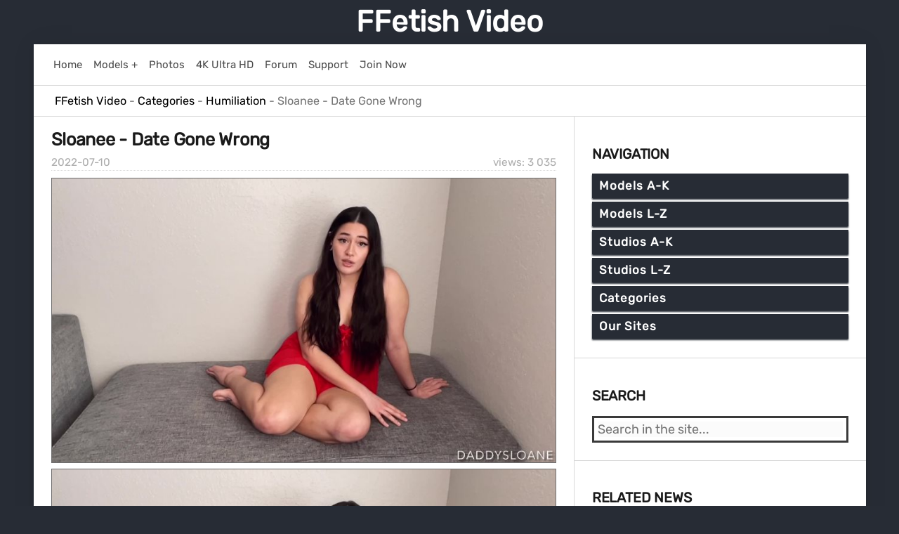

--- FILE ---
content_type: text/html; charset=utf-8
request_url: https://ffetish.video/71992-sloanee-date-gone-wrong.html
body_size: 12156
content:
<!DOCTYPE html>
<html>
<head>
    <meta charset="utf-8">
<title>Date Gone Wrong - Sloanee - Full HD/MP4</title>
<meta name="description" content="I take you home after our first date but things don't go as you expected them to - Date Gone Wrong - from Sloanee">
<meta name="keywords" content="Sloanee, Humiliation, Small Penis Humiliation, Full HD, MP4">
<meta property="og:site_name" content="FFetish Video">
<meta property="og:type" content="article">
<meta property="og:title" content="Sloanee - Date Gone Wrong">
<meta property="og:url" content="https://ffetish.video/71992-sloanee-date-gone-wrong.html">
<meta name="news_keywords" content="Sloanee, Humiliation, Small Penis Humiliation, Full HD, MP4">
<meta property="og:image" content="https://ffetish.video/uploads/posts/2022-07/sloanee-date-gone-wrong-image-1.jpg">
<meta property="og:description" content="I take you home after our first date but things don't go as you expected them to - Date Gone Wrong - from Sloanee">
<link rel="search" type="application/opensearchdescription+xml" href="https://ffetish.video/index.php?do=opensearch" title="FFetish Video">
<link rel="canonical" href="https://ffetish.video/71992-sloanee-date-gone-wrong.html">
    <meta name="viewport" content="width=device-width, initial-scale=1">
    <link rel="shortcut icon" href="/templates/ffvideo/images/favicon.ico">
    <link href="/templates/ffvideo/css/reset.css" type="text/css" rel="stylesheet">
    <link href="/templates/ffvideo/css/engine.css" type="text/css" rel="stylesheet">
    <link href="/templates/ffvideo/css/styles.css" type="text/css" rel="stylesheet">
    <link rel="shortcut icon" type="image/png" href="/templates/ffvideo/images/favicon-32x32.png" sizes="32x32" />
    <link rel="shortcut icon" type="image/png" href="/templates/ffvideo/images/favicon-16x16.png" sizes="16x16" />
    <link rel="apple-touch-icon" type="image/png" href="/templates/ffvideo/images/favicon-144x144.png" sizes="144x144" />
</head>
<body>
    <div class="page">
        <div class="wrapper">
            <header id="header">
                <a href="/">FFetish Video</a><br>
            </header>

            <div class="body">
                <div class="hd_pad">
                    <div class="homebar">
                        <div class="element"><a href="/">
                                <div class="text">Home</div>
                            </a></div>
                        <div class="element"><a href="/recent-models-and-pornstars-on-ffetish-video.html">
                                <div class="text">Models +</div>
                            </a></div>
                        <div class="element"><a href="#" target="_blank" class="link" data-link="https://www3.ffetish.photos/">
                                <div class="text">Photos</div>
                            </a></div>                      
                        <div class="element"><a href="/tags/4K Ultra HD/">
                                <div class="text">4K Ultra HD</div>
                            </a></div>
                        <div class="element"><a href="#" target="_blank" class="link" data-link="https://network22.cc">
                                <div class="text">Forum</div>
                            </a></div>
                        <div class="element"><a href="#" target="_blank" class="link" data-link="https://network22.cc/viewforum.php?f=2">
                                <div class="text">Support</div>
                            </a></div>
                        <div class="element"><a href="#" target="_blank" class="link" data-link="https://ubiqfile.com/premium">
                                <div class="text">Join Now</div>
                            </a></div>
                        
                    </div>
                </div>
                
                <div id="breadcrumbs">
                    <div class="speedbar"><div class="over"><span id="dle-speedbar" itemscope itemtype="https://schema.org/BreadcrumbList"><span itemprop="itemListElement" itemscope itemtype="https://schema.org/ListItem"><meta itemprop="position" content="1"><a href="https://ffetish.video/" itemprop="item"><span itemprop="name">FFetish Video</span></a></span> - <span itemprop="itemListElement" itemscope itemtype="https://schema.org/ListItem"><meta itemprop="position" content="2"><a href="https://ffetish.video/categories/" itemprop="item"><span itemprop="name">Categories</span></a></span> - <span itemprop="itemListElement" itemscope itemtype="https://schema.org/ListItem"><meta itemprop="position" content="3"><a href="https://ffetish.video/categories/humiliation/" itemprop="item"><span itemprop="name">Humiliation</span></a></span> - Sloanee - Date Gone Wrong</span></div></div>
                </div>
                
                <div id="mainside">
                    <div class="str_left">
                        <section id="content">
                            <div id='dle-content'><article class="block story">
    <h1 class="title">
        <span class="title">Sloanee - Date Gone Wrong</span>
    </h1>
    <div class="story_top">
        <div class="views" title="Views: 3 035">views: 3 035</div>
        <time class="date" datetime="2022-07-10"><a href="https://ffetish.video/2022/07/10/" >2022-07-10</a></time>
    </div>
    <div class="text">
        <img class="lazy" data-src="/uploads/posts/2022-07/sloanee-date-gone-wrong-image-1.jpg" alt="Cover 2 Sloanee - Date Gone Wrong - Full HD/MP4" width="839" height="472"><img class="lazy" data-src="/uploads/posts/2022-07/sloanee-date-gone-wrong-image-2.jpg" alt="Cover 3 Sloanee - Date Gone Wrong - Full HD/MP4" width="839" height="472"><img class="lazy" data-src="/uploads/posts/2022-07/sloanee-date-gone-wrong-image-3.jpg" alt="Cover 4 Sloanee - Date Gone Wrong - Full HD/MP4" width="839" height="472"><img class="lazy" data-src="/uploads/posts/2022-07/sloanee-date-gone-wrong-image-4.jpg" alt="Screenlist Sloanee - Date Gone Wrong - Full HD/MP4" width="843" height="1423">
        <div class="marbox20">
            <ul class="ui-form">
                <li class="form-group combo">
                    
                    <div class="combo_field">
                        <div class="category grey"><b>Studio:</b></div>
                        <div class="tag_list">
                            <span><a href="/tags/Sloanee/">Sloanee</a></span>

                        </div>
                    </div>
                    
                    <div class="combo_field">
                        <div class="category grey"><b>Model:</b></div>
                        <div class="tag_list">
                            <span><a href="/tags/Sloanee/">Sloanee</a></span>

                        </div>
                    </div>
                    

                    
                </li>
                <li class="form-group combo">
                    
                    <div class="combo_field">
                        <div class="category grey"><b>Size:</b></div>170.8 MB
                    </div>
                     
                    <div class="combo_field">
                        <div class="category grey"><b>Resolution:</b></div>1920x1080
                    </div>
                    
                </li>
                <li class="form-group combo">
                    
                    <div class="combo_field">
                        <div class="category grey"><b>Duration:</b></div>00:04:02
                    </div>
                     
                    <div class="combo_field">
                        <div class="category grey"><b>Format:</b></div>mp4
                    </div>
                    
                </li>
                
                <li class="form-group">
                    <div class="combo_field">
                        <div class="category grey"><b>Description:</b></div>I take you home after our first date but things don't go as you expected them to..
                    </div>
                </li>
                
            </ul>
        </div>
        <div class="tag_list">
            <span><a href="https://ffetish.video/tags/Sloanee/">Sloanee</a></span> <span><a href="https://ffetish.video/tags/Humiliation/">Humiliation</a></span> <span><a href="https://ffetish.video/tags/Small%20Penis%20Humiliation/">Small Penis Humiliation</a></span> <span><a href="https://ffetish.video/tags/Full%20HD/">Full HD</a></span> <span><a href="https://ffetish.video/tags/MP4/">MP4</a></span>
        </div>
        <div id="link">
            
<noscript>
<span style="font-size: 13pt;color: red;">
Please enable javascript to download files!</span>
</noscript>

<script type="text/javascript">
    document.write("<form  method=\"post\" id=\"getlink\" name=\"getlink\" action=\"\"><a onclick=\"reload(); return false;\" href=\"#\" \"><span id=\"dle-captcha\"><img src=\"engine/modules/antibot/antibot.php\" width=\"160\" height=\"80\" /></span></a><br><input placeholder=\"Enter the code\" autocomplete=\"off\" title=\"Enter the code from the image\" type=\"text\" name=\"sec_code\" id=\"sec_code\" required><br><button class=\"btn\" type=\"submit\" name=\"send_btn\"><b>Get Link to Download</b></button><input name=\"id\" type=\"hidden\" value=\"71992\"/></form>");
</script>

        </div>
        <div id="ajax_overlay">
            <div id="loading" class="hideload">
            </div>
        </div>
    </div>
</article></div>
                        </section>
                    </div>
                    <aside class="str_right">
                        <nav class="block">
    <h4 class="title">Navigation</h4>
    <ul id="drop_menu">
        <li>
        <span>Models A-K</span>
        <ul class="hide">
            <li><a href="/tags/AJ Jupiter/">AJ Jupiter</a></li>
            <li><a href="/tags/AllyTheCat/">AllyTheCat</a></li>
            <li><a href="/tags/Amazon Abbys Size 13 Feet/">Amazon Abbys Size 13 Feet</a></li>
            <li><a href="/tags/AMAZON Goddess Harley/">AMAZON Goddess Harley</a></li>
            <li><a href="/tags/AmberHoney420/">AmberHoney420</a></li>
            <li><a href="/tags/ANAIS JOLIE/">ANAIS JOLIE</a></li>
            <li><a href="/tags/Anika Fall/">Anika Fall</a></li>
            <li><a href="/tags/Ava Black/">Ava Black</a></li>
            <li><a href="/tags/Ava_Austen/">Ava_Austen</a></li>
            <li><a href="/tags/BirdyLovesIt/">BirdyLovesIt</a></li>
            <li><a href="/tags/BratClemTeen/">BratClemTeen</a></li>
            <li><a href="/tags/Bratty Bunny/">Bratty Bunny</a></li>
            <li><a href="/tags/BrinaCandi/">BrinaCandi</a></li>
            <li><a href="/tags/Britney Siren/">Britney Siren</a></li>
            <li><a href="/tags/Carolina Abril/">Carolina Abril</a></li>
            <li><a href="/tags/Ceara Lynch/">Ceara Lynch</a></li>
            <li><a href="/tags/Charlotte Stokely/">Charlotte Stokely</a></li>
            <li><a href="/tags/Christina QCCP/">Christina QCCP</a></li>
            <li><a href="/tags/Christy Berrie/">Christy Berrie</a></li>
            <li><a href="/tags/Countess Jezebeth/">Countess Jezebeth</a></li>
            <li><a href="/tags/Crystal Knight/">Crystal Knight</a></li>
            <li><a href="/tags/DakotaCharmsxxx/">DakotaCharmsxxx</a></li>
            <li><a href="/tags/Delilah Dee/">Delilah Dee</a></li>
            <li><a href="/tags/DestinationKat/">DestinationKat</a></li>
            <li><a href="/tags/DollFaceMonica/">DollFaceMonica</a></li>
            <li><a href="/tags/Dommelia/">Dommelia</a></li>
            <li><a href="/tags/Dominant Princess/">Dominant Princess</a></li>
            <li><a href="/tags/Ellie Idol/">Ellie Idol</a></li>
            <li><a href="/tags/Emma Choice/">Emma Choice</a></li>
            <li><a href="/tags/EMPRESS JENNIFER/">EMPRESS JENNIFER</a></li>
            <li><a href="/tags/Empress Mika/">Empress Mika</a></li>
            <li><a href="/tags/Enchantressbree/">Enchantressbree</a></li>
            <li><a href="/tags/Erotic Nikki/">Erotic Nikki</a></li>
            <li><a href="/tags/Eva De Vil/">Eva De Vil</a></li>
            <li><a href="/tags/Eveblack/">Eveblack</a></li>
            <li><a href="/tags/Evamarie88/">Evamarie88</a></li>
            <li><a href="/tags/Evelyn Milano/">Evelyn Milano</a></li>
            <li><a href="/tags/Exquisite Goddess/">Exquisite Goddess</a></li>
            <li><a href="/tags/Faye Taylor/">Faye Taylor</a></li>
            <li><a href="/tags/Feliciafisher/">Feliciafisher</a></li>
            <li><a href="/tags/fireflys footfetish/">fireflys footfetish</a></li>
            <li><a href="/tags/fitfeetgirl nina/">fitfeetgirl nina</a></li>
            <li><a href="/tags/Flawless Melissa/">Flawless Melissa</a></li>
            <li><a href="/tags/FlufferNutter/">FlufferNutter</a></li>
            <li><a href="/tags/Foot Goddess Leyla/">Foot Goddess Leyla</a></li>
            <li><a href="/tags/Foot Goddess Mia/">Foot Goddess Mia</a></li>            
            <li><a href="/tags/FrostyPrincess/">FrostyPrincess</a></li>
            <li><a href="/tags/Goddess Alexandra Snow/">Goddess Alexandra Snow</a></li>
            <li><a href="/tags/Goddess Amanda/">Goddess Amanda</a></li>
            <li><a href="/tags/Goddess Ashanti/">Goddess Ashanti</a></li>
            <li><a href="/tags/Goddess BOJANA/">Goddess BOJANA</a></li>
            <li><a href="/tags/Goddess Brianna/">Goddess Brianna</a></li>
            <li><a href="/tags/Goddess Brooke/">Goddess Brooke</a></li>
            <li><a href="/tags/Goddess Christina/">Goddess Christina</a></li>
            <li><a href="/tags/GODDESS HARLEY/">GODDESS HARLEY</a></li>
            <li><a href="/tags/Goddess Jasmine/">Goddess Jasmine</a></li>
            <li><a href="/tags/Goddess Jasper/">Goddess Jasper</a></li>
            <li><a href="/tags/Goddess Jessica/">Goddess Jessica</a></li>
            <li><a href="/tags/Goddess Kims Fantasies/">Goddess Kims Fantasies</a></li>
            <li><a href="/tags/Goddess Kyaa/">Goddess Kyaa</a></li>
            <li><a href="/tags/Goddess Leyla/">Goddess Leyla</a></li>
            <li><a href="/tags/Goddess Lindsey/">Goddess Lindsey</a></li>
            <li><a href="/tags/Goddess Mya Kulpa/">Goddess Mya Kulpa</a></li>
            <li><a href="/tags/Goddess Nika/">Goddess Nika</a></li>
            <li><a href="/tags/Goddess Nikki/">Goddess Nikki</a></li>
            <li><a href="/tags/Goddess Rainn/">Goddess Rainn</a></li>
            <li><a href="/tags/Goddess Rea/">Goddess Rea</a></li>
            <li><a href="/tags/GODDESS REA LONGEST LEGS/">GODDESS REA LONGEST LEGS</a></li>
            <li><a href="/tags/Goddess Rodea/">Goddess Rodea</a></li>
            <li><a href="/tags/Goddess Shaye/">Goddess Shaye</a></li>
            <li><a href="/tags/Goddess Vicky Vixxx/">Goddess Vicky Vixxx</a></li>
            <li><a href="/tags/Goddess_Angel/">Goddess_Angel</a></li>
            <li><a href="/tags/Godivagalore/">Godivagalore</a></li>
            <li><a href="/tags/Haley420/">Haley420</a></li>
            <li><a href="/tags/HJ Goddess TEASE./">HJ Goddess TEASE.</a></li>
            <li><a href="/tags/HOLLYHOTWIFE/">HOLLYHOTWIFE</a></li>
            <li><a href="/tags/HotWifeJolee/">HotWifeJolee</a></li>
            <li><a href="/tags/ilse Alcorta/">ilse Alcorta</a></li>
            <li><a href="/tags/IvySecret719/">IvySecret719</a></li>
            <li><a href="/tags/IvyStarshyne/">IvyStarshyne</a></li>
            <li><a href="/tags/IWantPoison/">IWantPoison</a></li>
            <li><a href="/tags/Jaimee Fae/">Jaimee Fae</a></li>
            <li><a href="/tags/Jasmine Mendez/">Jasmine Mendez</a></li>
            <li><a href="/tags/Josie6Girl/">Josie6Girl</a></li>
            <li><a href="/tags/Julia Jordan/">Julia Jordan</a></li>
            <li><a href="/tags/Kala Lehlani/">Kala Lehlani</a></li>
            <li><a href="/tags/Karolinkas Feet/">Karolinkas Feet</a></li>
            <li><a href="/tags/Kat Soless/">Kat Soless</a></li>
            <li><a href="/tags/KateRoss/">KateRoss</a></li>
            <li><a href="/tags/Kayla Jane/">Kayla Jane</a></li>
            <li><a href="/tags/KendraLynnXXX/">KendraLynnXXX</a></li>
            <li><a href="/tags/Keri Berry/">Keri Berry</a></li>
            <li><a href="/tags/Kylie Rose/">Kylie Rose</a></li>
        </ul>
        <span>Models L-Z</span>
        <ul class="hide">
            <li><a href="/tags/Lady Cruellas games/">Lady Cruellas games</a></li>
            <li><a href="/tags/Lady Iveta/">Lady Iveta</a></li>
            <li><a href="/tags/Lady Kara/">Lady Kara</a></li>
            <li><a href="/tags/Lady Nina/">Lady Nina</a></li>
            <li><a href="/tags/LatinSandra/">LatinSandra</a></li>
            <li><a href="/tags/Leggy Pauline/">Leggy Pauline</a></li>
            <li><a href="/tags/Lelu Love/">Lelu Love</a></li>
            <li><a href="/tags/Lilcanadiangirl/">Lilcanadiangirl</a></li>
            <li><a href="/tags/Lilith_RoseXxX/">Lilith_RoseXxX</a></li>
            <li><a href="/tags/Lilli LoveDoll/">Lilli LoveDoll</a></li>
            <li><a href="/tags/Lindsey Leigh/">Lindsey Leigh</a></li>
            <li><a href="/tags/London Lix/">London Lix</a></li>
            <li><a href="/tags/Lucid Dreaming/">Lucid Dreaming</a></li>
            <li><a href="/tags/Lux Lives XXX/">Lux Lives XXX</a></li>
            <li><a href="/tags/Madam Samantha/">Madam Samantha</a></li>
            <li><a href="/tags/Madame Marissa/">Madame Marissa</a></li>
            <li><a href="/tags/Makayla Divine/">Makayla Divine</a></li>
            <li><a href="/tags/Mandy Flores/">Mandy Flores</a></li>
            <li><a href="/tags/Mandy Marx/">Mandy Marx</a></li>
            <li><a href="/tags/Marissa Sweet/">Marissa Sweet</a></li>
            <li><a href="/tags/megaplaygirl/">megaplaygirl</a></li>
            <li><a href="/tags/Mia Nicolette/">Mia Nicolette</a></li>
            <li><a href="/tags/Miss Bellerose/">Miss Bellerose</a></li>
            <li><a href="/tags/Miss Honey Barefeet/">Miss Honey Barefeet</a></li>
            <li><a href="/tags/Miss Jade/">Miss Jade</a></li>
            <li><a href="/tags/Miss Jasmine/">Miss Jasmine</a></li>
            <li><a href="/tags/Miss Mackenzie/">Miss Mackenzie</a></li>
            <li><a href="/tags/Miss Melissa/">Miss Melissa</a></li>
            <li><a href="/tags/Miss Tiffany/">Miss Tiffany</a></li>
            <li><a href="/tags/Miss Untamed/">Miss Untamed</a></li>
            <li><a href="/tags/MissAnja/">MissAnja</a></li>
            <li><a href="/tags/Missmadisonstone/">Missmadisonstone</a></li>
            <li><a href="/tags/MissTiff/">MissTiff</a></li>
            <li><a href="/tags/MissVictoriaReign/">MissVictoriaReign</a></li>
            <li><a href="/tags/MISTRESS CHANTEL/">MISTRESS CHANTEL</a></li>
            <li><a href="/tags/Mistress Gaia/">Mistress Gaia</a></li>
            <li><a href="/tags/Mistress Harley/">Mistress Harley</a></li>
            <li><a href="/tags/Mistress Lola Ruin/">Mistress Lola Ruin</a></li>
            <li><a href="/tags/Mistress Salem/">Mistress Salem</a></li>
            <li><a href="/tags/Mistress T/">Mistress T</a></li>
            <li><a href="/tags/Mlle Fanchette/">Mlle Fanchette</a></li>
            <li><a href="/tags/Mo Rina/">Mo Rina</a></li>
            <li><a href="/tags/myf33tyourtreat/">myf33tyourtreat</a></li>
            <li><a href="/tags/Mylene/">Mylene</a></li>
            <li><a href="/tags/Mystie Mae/">Mystie Mae</a></li>
            <li><a href="/tags/Nasty Natascha Lezdom/">Nasty Natascha Lezdom</a></li>
            <li><a href="/tags/NataliaGrey/">NataliaGrey</a></li>
            <li><a href="/tags/NataliesSocks/">NataliesSocks</a></li>
            <li><a href="/tags/Natalie Darling/">Natalie Darling</a></li>
            <li><a href="/tags/Natashas Bedroom/">Natashas Bedroom</a></li>
            <li><a href="/tags/Nikki Next/">Nikki Next</a></li>
            <li><a href="/tags/NikkiFetish/">NikkiFetish</a></li>
            <li><a href="/tags/NikkiNevada/">NikkiNevada</a></li>
            <li><a href="/tags/NikkiPresents/">NikkiPresents</a></li>
            <li><a href="/tags/Obey Melanie/">Obey Melanie</a></li>
            <li><a href="/tags/Obey Miss Tiffany/">Obey Miss Tiffany</a></li>
            <li><a href="/tags/OLIVIA ROSE/">OLIVIA ROSE</a></li>
            <li><a href="/tags/Pay To Obey Meggerz/">Pay To Obey Meggerz</a></li>
            <li><a href="/tags/Petra Feet/">Petra Feet</a></li>
            <li><a href="/tags/Pitykitty/">Pitykitty</a></li>
            <li><a href="/tags/prettyevil/">prettyevil</a></li>
            <li><a href="/tags/Princess Ashley/">Princess Ashley</a></li>
            <li><a href="/tags/Princess Bella/">Princess Bella</a></li>
            <li><a href="/tags/Princess Beverly/">Princess Beverly</a></li>
            <li><a href="/tags/Princess Camryn/">Princess Camryn</a></li>
            <li><a href="/tags/Princess Carmela/">Princess Carmela</a></li>
            <li><a href="/tags/Princess Cin/">Princess Cin</a></li>
            <li><a href="/tags/Princess Ellie Idol/">Princess Ellie Idol</a></li>
            <li><a href="/tags/Princess Fierce/">Princess Fierce</a></li>
            <li><a href="/tags/Princess Ivory/">Princess Ivory</a></li>
            <li><a href="/tags/Princess Lexie/">Princess Lexie</a></li>
            <li><a href="/tags/Princess Lyne/">Princess Lyne</a></li>
            <li><a href="/tags/Princess Mackayla/">Princess Mackayla</a></li>
            <li><a href="/tags/Princess Miki/">Princess Miki</a></li>
            <li><a href="/tags/Princess Naomi Swann/">Princess Naomi Swann</a></li>
            <li><a href="/tags/Princess Rene/">Princess Rene</a></li>
            <li><a href="/tags/Queen Nyx/">Queen Nyx</a></li>
            <li><a href="/tags/Queen Regina/">Queen Regina</a></li>
            <li><a href="/tags/Queenroxy12/">Queenroxy12</a></li>
            <li><a href="/tags/Roxana Rae/">Roxana Rae</a></li>
            <li><a href="/tags/rozxnotlewdyetx/">rozxnotlewdyetx</a></li>
            <li><a href="/tags/Ruby Rose Fetish/">Ruby Rose Fetish</a></li>
            <li><a href="/tags/Rubyangelfeet/">Rubyangelfeet</a></li>
            <li><a href="/tags/Sarah DiAvola/">Sarah DiAvola</a></li>
            <li><a href="/tags/Sexy Lena VIP/">Sexy Lena VIP</a></li>
            <li><a href="/tags/Sexy Saffron/">Sexy Saffron</a></li>
            <li><a href="/tags/Sia_Siberia/">Sia_Siberia</a></li>
            <li><a href="/tags/Sophia Smith/">Sophia Smith</a></li>
            <li><a href="/tags/Sophie Stewart/">Sophie Stewart</a></li>
            <li><a href="/tags/Star Nine/">Star Nine</a></li>
            <li><a href="/tags/Stella Liberty/">Stella Liberty</a></li>
            <li><a href="/tags/Stella_Von_Savage/">Stella_Von_Savage</a></li>
            <li><a href="/tags/Sweet Maria/">Sweet Maria</a></li>
            <li><a href="/tags/TeenyGinger/">TeenyGinger</a></li>
            <li><a href="/tags/TerraMizu/">TerraMizu</a></li>
            <li><a href="/tags/TheLunaLain/">TheLunaLain</a></li>
            <li><a href="/tags/TinyFeetTreat/">TinyFeetTreat</a></li>
            <li><a href="/tags/TireddAngel/">TireddAngel</a></li>
            <li><a href="/tags/Tomato_Juice_KWEEN/">Tomato_Juice_KWEEN</a></li>
            <li><a href="/tags/Trish Collins/">Trish Collins</a></li>
            <li><a href="/tags/Vancouver Kinky Dominatrix/">Vancouver Kinky Dominatrix</a></li>
            <li><a href="/tags/Venus Venerous/">Venus Venerous</a></li>
            <li><a href="/tags/Vera1995/">Vera1995</a></li>
            <li><a href="/tags/Worship Amanda/">Worship Amanda</a></li>
            <li><a href="/tags/Young Goddess Kim/">Young Goddess Kim</a></li>
            <li><a href="/tags/YoungandFun21/">YoungandFun21</a></li>
            <li><a href="/mix-models/">Mix Models</a></li>
        </ul>
        <span>Studios A-K</span>
        <ul class="hide">
            <li><a href="/tags/21 Foot Art/">21 Foot Art</a></li>
            <li><a href="/tags/A Taboo Fantasy/">A Taboo Fantasy</a></li>
            <li><a href="/tags/ainovdo/">ainovdo</a></li>
            <li><a href="/tags/Amateur Girls Feet From Poland/">Amateur Girls Feet From Poland</a></li>
            <li><a href="/tags/Amateur soles giantess and footjobs/">Amateur soles giantess and footjobs</a></li>
            <li><a href="/tags/Amateur Trampling/">Amateur Trampling</a></li>
            <li><a href="/tags/Arons Pantyhose Fetish/">Arons Pantyhose Fetish</a></li>
            <li><a href="/tags/Asian Foot Worship/">Asian Foot Worship</a></li>
            <li><a href="/tags/Bare Foot Confidential/">Bare Foot Confidential</a></li>
            <li><a href="/tags/Barefoot Nudity/">Barefoot Nudity</a></li>
            <li><a href="/tags/Barefoot Urban Girls/">Barefoot Urban Girls</a></li>
            <li><a href="/tags/Baresandals foot models/">Baresandals foot models</a></li>
            <li><a href="/tags/Beautiful Bare Foot Girls/">Beautiful Bare Foot Girls</a></li>
            <li><a href="/tags/Beautiful Feet Online/">Beautiful Feet Online</a></li>
            <li><a href="/tags/Beautiful Girls/">Beautiful Girls</a></li>
            <li><a href="/tags/BFFvideos/">BFFvideos</a></li>
            <li><a href="/tags/Black Feet Booty Street/">Black Feet Booty Street</a></li>
            <li><a href="/tags/Blackmailed By Brats/">Blackmailed By Brats</a></li>
            <li><a href="/tags/Boot Heel Worship Cbt Humiliation/">Boot Heel Worship Cbt Humiliation</a></li>
            <li><a href="/tags/Booty4U/">Booty4U</a></li>
            <li><a href="/tags/Brandon Iron/">Brandon Iron</a></li>
            <li><a href="/tags/Brat Princess/">Brat Princess</a></li>
            <li><a href="/tags/Brat Princess 2/">Brat Princess 2</a></li>
            <li><a href="/tags/Bratty Babes Own You/">Bratty Babes Own You</a></li>
            <li><a href="/tags/Bratty Foot Girls/">Bratty Foot Girls</a></li>
            <li><a href="/tags/BRAZIL FEET/">BRAZIL FEET</a></li>
            <li><a href="/tags/BRAZILIAN GIRLS FETISH FILMS/">BRAZILIAN GIRLS FETISH FILMS</a></li>
            <li><a href="/tags/British Bratz/">British Bratz</a></li>
            <li><a href="/tags/California Beach Feet/">California Beach Feet</a></li>
            <li><a href="/tags/CANDID-PLAY dipping shoeplay nylon/">CANDID-PLAY dipping shoeplay nylon</a></li>
            <li><a href="/tags/Candid Girls Feet Scenes/">Candid Girls Feet Scenes</a></li>
            <li><a href="/tags/Chicago Feet/">Chicago Feet</a></li>
            <li><a href="/tags/Chronicles of Mlle Fanchette/">Chronicles of Mlle Fanchette</a></li>
            <li><a href="/tags/City Feet/">City Feet</a></li>
            <li><a href="/tags/Club Stiletto/">Club Stiletto</a></li>
            <li><a href="/tags/Coed Feet/">Coed Feet</a></li>
            <li><a href="/tags/Cosplay Feet/">Cosplay Feet</a></li>
            <li><a href="/tags/Crazyforfeet/">Crazyforfeet</a></li>
            <li><a href="/tags/Crimini Italiani/">Crimini Italiani</a></li>
            <li><a href="/tags/CRUEL MISTRESSES/">CRUEL MISTRESSES</a></li>
            <li><a href="/tags/Crush Feet/">Crush Feet</a></li>
            <li><a href="/tags/CuccioloPage/">CuccioloPage</a></li>
            <li><a href="/tags/CumCountDown/">CumCountDown</a></li>
            <li><a href="/tags/Cute Girl Feet/">Cute Girl Feet</a></li>
            <li><a href="/tags/Czech Feet/">Czech Feet</a></li>
            <li><a href="/tags/Czech Soles/">Czech Soles</a></li>
            <li><a href="/tags/DirtyFeetGirls/">DirtyFeetGirls</a></li>
            <li><a href="/tags/Domina Planet/">Domina Planet</a></li>
            <li><a href="/tags/Dominant Femine/">Dominant Femine</a></li>
            <li><a href="/tags/Dreamgirls In Socks/">Dreamgirls In Socks</a></li>
            <li><a href="/tags/Dune Feet/">Dune Feet</a></li>
            <li><a href="/tags/EBONY FOOTJOBS/">EBONY FOOTJOBS</a></li>
            <li><a href="/tags/Elegant Femdom/">Elegant Femdom</a></li>
            <li><a href="/tags/Exotic Foot Models/">Exotic Foot Models</a></li>
            <li><a href="/tags/EXTREME FEET CLIPS/">EXTREME FEET CLIPS</a></li>
            <li><a href="/tags/Feet and Fetish/">Feet and Fetish</a></li>
            <li><a href="/tags/Feet for Style/">Feet for Style</a></li>
            <li><a href="/tags/Feet Heat/">Feet Heat</a></li>
            <li><a href="/tags/Feet Jeans/">Feet Jeans</a></li>
            <li><a href="/tags/Feet Screen/">Feet Screen</a></li>
            <li><a href="/tags/Feet Week/">Feet Week</a></li>
            <li><a href="/tags/Feet Wonder/">Feet Wonder</a></li>
            <li><a href="/tags/FeetExtreme/">FeetExtreme</a></li>
            <li><a href="/tags/FeetLuv/">FeetLuv</a></li>
            <li><a href="/tags/FeetSolesGalore/">FeetSolesGalore</a></li>
            <li><a href="/tags/Female Boot World/">Female Boot World</a></li>
            <li><a href="/tags/FemdomFoto/">FemdomFoto</a></li>
            <li><a href="/tags/FEMDOM GOLD/">FEMDOM GOLD</a></li>
            <li><a href="/tags/Femdom Puppy Play/">Femdom Puppy Play</a></li>
            <li><a href="/tags/FetishFun/">FetishFun</a></li>
            <li><a href="/tags/FMUK Foot Fantasies/">FMUK Foot Fantasies</a></li>
            <li><a href="/tags/Foot Cravings/">Foot Cravings</a></li>
            <li><a href="/tags/Foot Divas/">Foot Divas</a></li>
            <li><a href="/tags/Foot Factory/">Foot Factory</a></li>
            <li><a href="/tags/Foot Favors/">Foot Favors</a></li>
            <li><a href="/tags/Foot Fetish Beauties/">Foot Fetish Beauties</a></li>
            <li><a href="/tags/Foot Fetish Daily/">Foot Fetish Daily</a></li>
            <li><a href="/tags/Foot Fetish Dreams/">Foot Fetish Dreams</a></li>
            <li><a href="/tags/Foot Fetish On Demand/">Foot Fetish On Demand</a></li>
            <li><a href="/tags/Foot Fetish Porno/">Foot Fetish Porno</a></li>
            <li><a href="/tags/Foot Fetish Sanctuary/">Foot Fetish Sanctuary</a></li>
            <li><a href="/tags/Foot Guy James Footjobs/">Foot Guy James Footjobs</a></li>
            <li><a href="/tags/Foot Job Addict/">Foot Job Addict</a></li>
            <li><a href="/tags/Foot Job Virgin/">Foot Job Virgin</a></li>
            <li><a href="/tags/Foot Love Girls/">Foot Love Girls</a></li>
            <li><a href="/tags/Foot Play/">Foot Play</a></li>
            <li><a href="/tags/Foot Punkz/">Foot Punkz</a></li>
            <li><a href="/tags/Foot Seduction/">Foot Seduction</a></li>
            <li><a href="/exclusive/osfw/">Foot Worship</a></li>
            <li><a href="/tags/Foot Worship Studios/">Foot Worship Studios</a></li>
            <li><a href="/tags/Foot-Art/">Foot-Art</a></li>
            <li><a href="/tags/Footdom United/">Footdom United</a></li>
            <li><a href="/tags/Footdom Videos/">Footdom Videos</a></li>
            <li><a href="/tags/FootDominas/">FootDominas</a></li>
            <li><a href="/tags/Footsie Babes/">Footsie Babes</a></li>
            <li><a href="/tags/Footsie Tootsies/">Footsie Tootsies</a></li>
            <li><a href="/tags/FOXXY FEET/">FOXXY FEET</a></li>
            <li><a href="/tags/FOXY FOOT BRATS/">FOXY FOOT BRATS</a></li>
            <li><a href="/tags/FRENCH GIRLS FEET/">FRENCH GIRLS FEET</a></li>
            <li><a href="/tags/Fucked Feet/">Fucked Feet</a></li>
            <li><a href="/tags/Funhouse Clips/">Funhouse Clips</a></li>
            <li><a href="/tags/Ginarys Kinky Adventures/">Ginarys Kinky Adventures</a></li>
            <li><a href="/tags/GIRL FEET CLIPS/">GIRL FEET CLIPS</a></li>
            <li><a href="/tags/Glam Bitches/">Glam Bitches</a></li>
            <li><a href="/tags/Glam Worship/">Glam Worship</a></li>
            <li><a href="/tags/GLAMOUR BRATS MEGASTORE/">GLAMOUR BRATS MEGASTORE</a></li>
            <li><a href="/tags/Glass Floor Vision/">Glass Floor Vision</a></li>
            <li><a href="/tags/Goddess Foot Domination/">Goddess Foot Domination</a></li>
            <li><a href="/tags/Goddess Xana Stars Fetish/">Goddess Xana Stars Fetish</a></li>
            <li><a href="/tags/High Heel Dangling and Boots/">High Heel Dangling and Boots</a></li>
            <li><a href="/tags/Hose Toes/">Hose Toes</a></li>
            <li><a href="/tags/Hosiery Home/">Hosiery Home</a></li>
            <li><a href="/tags/Hot Legs and Feet/">Hot Legs and Feet</a></li>
            <li><a href="/tags/HSPs ASIAN Candid Shoeplay Clips/">HSPs ASIAN Candid Shoeplay Clips</a></li>
            <li><a href="/tags/Humiliation POV/">Humiliation POV</a></li>
            <li><a href="/tags/I JERK OFF 100 Strangers hommme HJ/">I JERK OFF 100 Strangers hommme HJ</a></li>
            <li><a href="/tags/I Love Long Toes/">I Love Long Toes</a></li>
            <li><a href="/tags/I WANT FEET/">I WANT FEET</a></li>
            <li><a href="/tags/Jerk To My Feet/">Jerk To My Feet</a></li>
            <li><a href="/tags/JERKY GIRLS/">JERKY GIRLS</a></li>
            <li><a href="/tags/Jhonn - Womens Feet/">Jhonn - Womens Feet</a></li>
            <li><a href="/tags/Joeys FeetGirls/">Joeys FeetGirls</a></li>
            <li><a href="/tags/K and M/">K and M</a></li>
            <li><a href="/tags/Kink305/">Kink305</a></li>
        </ul>
        <span>Studios L-Z</span>
        <ul class="hide">
            <li><a href="/tags/Leg Action/">Leg Action</a></li>
            <li><a href="/tags/Leg Sex/">Leg Sex</a></li>
            <li><a href="/tags/Legs Japan/">Legs Japan</a></li>
            <li><a href="/tags/Lexis Foot Fetish/">Lexis Foot Fetish</a></li>
            <li><a href="/tags/LICKING GIRLS FEET/">LICKING GIRLS FEET</a></li>
            <li><a href="/tags/Long JOI Clips/">Long JOI Clips</a></li>
            <li><a href="/tags/Love Her Feet/">Love Her Feet</a></li>
            <li><a href="/tags/Lovely Soles/">Lovely Soles</a></li>
            <li><a href="/tags/Luxe Feet/">Luxe Feet</a></li>
            <li><a href="/tags/Magical Feet/">Magical Feet</a></li>
            <li><a href="/tags/Men Are Slaves/">Men Are Slaves</a></li>
            <li><a href="/tags/Mommies Feet/">Mommies Feet</a></li>
            <li><a href="/tags/My Doll Parts/">My Doll Parts</a></li>
            <li><a href="/tags/My Legs Paradise/">My Legs Paradise</a></li>
            <li><a href="/tags/Naughty Foot Jobs/">Naughty Foot Jobs</a></li>
            <li><a href="/tags/NewMFX/">NewMFX</a></li>
            <li><a href="/tags/NewMFX Foot Fetish in Brazil/">NewMFX Foot Fetish in Brazil</a></li>
            <li><a href="/tags/NewMFX Trample in Brazil/">NewMFX Trample in Brazil</a></li>
            <li><a href="/tags/Noemis World/">Noemis World</a></li>
            <li><a href="/tags/Nor Cal Feet/">Nor Cal Feet</a></li>
            <li><a href="/tags/NylonFeetLove/">NylonFeetLove</a></li>
            <li><a href="/tags/Nylon Feet Dolls/">Nylon Feet Dolls</a></li>
            <li><a href="/tags/Nylon Feet Line/">Nylon Feet Line</a></li>
            <li><a href="/tags/Nylon Feet Videos/">Nylon Feet Videos</a></li>
            <li><a href="/tags/Nylon Nirvana/">Nylon Nirvana</a></li>
            <li><a href="/tags/Nylon UP/">Nylon UP</a></li>
            <li><a href="/tags/Octopus/">Octopus</a></li>
            <li><a href="/tags/Official Karups/">Official Karups</a></li>
            <li><a href="/tags/OGFeet/">OGFeet</a></li>
            <li><a href="/tags/Orgasm Abuse/">Orgasm Abuse</a></li>
            <li><a href="/tags/Passione Piedi/">Passione Piedi</a></li>
            <li><a href="/tags/Pedestal/">Pedestal</a></li>
            <li><a href="/tags/Pedi Police/">Pedi Police</a></li>
            <li><a href="/tags/Pedisole Junction/">Pedisole Junction</a></li>
            <li><a href="/tags/Philly Foot Worship/">Philly Foot Worship</a></li>
            <li><a href="/tags/Pixies NetWork/">Pixies NetWork</a></li>
            <li><a href="/tags/Planet of the Arches/">Planet of the Arches</a></li>
            <li><a href="/tags/Pleasures Of The Sole/">Pleasures Of The Sole</a></li>
            <li><a href="/tags/Polish Mistress/">Polish Mistress</a></li>
            <li><a href="/tags/Primals FOOTJOBS/">Primals FOOTJOBS</a></li>
            <li><a href="/tags/publicfootfetish/">publicfootfetish</a></li>
            <li><a href="/tags/Ramons Facefull of Feet/">Ramons Facefull of Feet</a></li>
            <li><a href="/tags/Real Bare Soles/">Real Bare Soles</a></li>
            <li><a href="/tags/Rootdawg25/">Rootdawg25</a></li>
            <li><a href="/tags/Roxi Smothers/">Roxi Smothers</a></li>
            <li><a href="/tags/Russian Fetish/">Russian Fetish</a></li>
            <li><a href="/tags/RussianBeauty/">RussianBeauty</a></li>
            <li><a href="/tags/SADO LADIES/">SADO LADIES</a></li>
            <li><a href="/tags/Scandinavian Feet/">Scandinavian Feet</a></li>
            <li><a href="/tags/Sexy Foot Clips/">Sexy Foot Clips</a></li>
            <li><a href="/tags/Shantibody Media/">Shantibody Media</a></li>
            <li><a href="/tags/SHOEPLAY CANDID by maurovieri/">SHOEPLAY CANDID by maurovieri</a></li>
            <li><a href="/tags/ShoePlayStation 2/">ShoePlayStation 2</a></li>
            <li><a href="/tags/Silk Soles/">Silk Soles</a></li>
            <li><a href="/tags/Sleepyfeet/">Sleepyfeet</a></li>
            <li><a href="/tags/SockSlaves/">SockSlaves</a></li>
            <li><a href="/tags/Soles of Dirt/">Soles of Dirt</a></li>
            <li><a href="/tags/Soles Of Silk/">Soles Of Silk</a></li>
            <li><a href="/tags/Space City Soles/">Space City Soles</a></li>
            <li><a href="/tags/Sperm Hospital/">Sperm Hospital</a></li>
            <li><a href="/tags/Spy Foot/">Spy Foot</a></li>
            <li><a href="/tags/STICKY SOLES/">STICKY SOLES</a></li>
            <li><a href="/tags/Stiletto Girl/">Stiletto Girl</a></li>
            <li><a href="/tags/Stiletto Tease/">Stiletto Tease</a></li>
            <li><a href="/tags/Sweat Remover/">Sweat Remover</a></li>
            <li><a href="/tags/Sweet Girls Feet/">Sweet Girls Feet</a></li>
            <li><a href="/tags/Sweet Southern Feet/">Sweet Southern Feet</a></li>
            <li><a href="/tags/SWEET TASTY FEET/">SWEET TASTY FEET</a></li>
            <li><a href="/tags/TA Worship/">TA Worship</a></li>
            <li><a href="/tags/Tag Zone/">Tag Zone</a></li>
            <li><a href="/tags/THE BABS/">THE BABS</a></li>
            <li><a href="/tags/The Back 40 Foot/">The Back 40 Foot</a></li>
            <li><a href="/tags/The Foot Fantasy/">The Foot Fantasy</a></li>
            <li><a href="/tags/The Foot Infatuation/">The Foot Infatuation</a></li>
            <li><a href="/tags/The Inflation Laboratory/">The Inflation Laboratory</a></li>
            <li><a href="/tags/The Joy Of Feet/">The Joy Of Feet</a></li>
            <li><a href="/tags/THE MEAN GIRLS/">THE MEAN GIRLS</a></li>
            <li><a href="/tags/THE MEAN GIRLS P O V/">THE MEAN GIRLS P O V</a></li>
            <li><a href="/tags/The Nylon Leg Fetish Store/">The Nylon Leg Fetish Store</a></li>
            <li><a href="/tags/The Sole Mates/">The Sole Mates</a></li>
            <li><a href="/tags/The Tickle Room/">The Tickle Room</a></li>
            <li><a href="/tags/The Wolfe Sole Experience/">The Wolfe Sole Experience</a></li>
            <li><a href="/tags/The worlds most amazing feet/">The worlds most amazing feet</a></li>
            <li><a href="/tags/TheFeetGuideTV/">TheFeetGuideTV</a></li>
            <li><a href="/tags/Tickle Abuse/">Tickle Abuse</a></li>
            <li><a href="/tags/Tickling Submission foot fetish/">Tickling Submission foot fetish</a></li>
            <li><a href="/tags/Tickling Submission forced orgasm/">Tickling Submission forced orgasm</a></li>
            <li><a href="/tags/Tickling Submission tickled feet/">Tickling Submission tickled feet</a></li>
            <li><a href="/tags/Tickling Submission tickling/">Tickling Submission tickling</a></li>
            <li><a href="/tags/Twisted Toes/">Twisted Toes</a></li>
            <li><a href="/tags/UK NYLON TEASE/">UK NYLON TEASE</a></li>
            <li><a href="/tags/UKTickling/">UKTickling</a></li>
            <li><a href="/tags/Umiliati Offesi/">Umiliati Offesi</a></li>
            <li><a href="/tags/UNDER GIRLS FEET/">UNDER GIRLS FEET</a></li>
            <li><a href="/tags/UNDER SWEET WEIGHT/">UNDER SWEET WEIGHT</a></li>
            <li><a href="/tags/UNDER-FEET/">UNDER-FEET</a></li>
            <li><a href="/tags/Unique Soles/">Unique Soles</a></li>
            <li><a href="/tags/Weak For Feet/">Weak For Feet</a></li>
            <li><a href="/tags/Whores_are_us/">Whores_are_us</a></li>
            <li><a href="/tags/Worldwide Models/">Worldwide Models</a></li>
            <li><a href="/tags/Xanas Foot Fantasies/">Xanas Foot Fantasies</a></li>
            <li><a href="/tags/Xanas Palace/">Xanas Palace</a></li>
            <li><a href="/tags/X-Foot/">X-Foot</a></li>
            <li><a href="/tags/XXX TOES/">XXX TOES</a></li>
            <li><a href="/tags/Yes Feet BareFoot/">Yes Feet BareFoot</a></li>
            <li><a href="/tags/Yes Feet Marinka/">Yes Feet Marinka</a></li>
            <li><a href="/tags/Yes Feet Socks/">Yes Feet Socks</a></li>
            <li><a href="/tags/Yes Feet Spit/">Yes Feet Spit</a></li>
            <li><a href="/tags/Yes Feet Tickling/">Yes Feet Tickling</a></li>
            <li><a href="/tags/Yes Feet Worship/">Yes Feet Worship</a></li>
            <li><a href="/mix-studios/">Mix Studios</a></li>
        </ul>
        <span>Categories</span>
        <ul class="hide">
            <li><a href="/tags/Big Feet/">Big Feet</a></li>
            <li><a href="/tags/Boot Worship/">Boot Worship</a></li>
            <li><a href="/tags/Dirty Feet/">Dirty Feet</a></li>
            <li><a href="/tags/Foot Gagging/">Foot Gagging</a></li>
            <li><a href="/tags/Foot Slave Training/">Foot Slave Training</a></li>
            <li><a href="/tags/Foot Smelling/">Foot Smelling</a></li>
            <li><a href="/tags/Highly Arched Feet/">Highly Arched Feet</a></li>
            <li><a href="/tags/Long Toes/">Long Toes</a></li>
            <li><a href="/tags/Shoe Fetish/">Shoe Fetish</a></li>
            <li><a href="/tags/Soles Licking/">Soles Licking</a></li>
            <li><a href="/tags/Toe Sucking/">Toe Sucking</a></li>
            <li><a href="/tags/Wrinkled Soles/">Wrinkled Soles</a></li>
            <li><a href="/tags/Ebony Foot Fetish/">Ebony Foot Fetish</a></li>
            <li><a href="/tags/Feet JOI/">Feet JOI</a></li>
            <li><a href="/tags/Foot Domination/">Foot Domination</a></li>
            <li><a href="/tags/Foot Humiliation/">Foot Humiliation</a></li>
            <li><a href="/tags/Foot Licking/">Foot Licking</a></li>
            <li><a href="/tags/Foot Play/">Foot Play</a></li>
            <li><a href="/tags/Foot Sniffing/">Foot Sniffing</a></li>
            <li><a href="/tags/Foot Tickling/">Foot Tickling</a></li>
            <li><a href="/tags/Foot Worship/">Foot Worship</a></li>
            <li><a href="/tags/Footjobs/">Footjobs</a></li>
            <li><a href="/tags/High Heels/">High Heels</a></li>
            <li><a href="/tags/POV Foot Worship/">POV Foot Worship</a></li>
            <li><a href="/tags/Virtual Reality/">Virtual Reality</a></li>
            <li><a href="/tags/4K Ultra HD/">4K Ultra HD</a></li>
            <li><a href="/tags/WQHD/">WQHD</a></li>
            <li><a href="/tags/Full HD/">Full HD</a></li>
            <li><a href="/tags/HD/">HD</a></li>
            <li><a href="/tags/SD/">SD</a></li>
            <li><a href="/tags/Audio/">Audio</a></li>
        </ul>
        <span>Our Sites</span>
        <ul class="hide">
            <li><a href="https://feet-zone.com/" target="_blank">Feet Zone</a></li>
            <li><a href="https://www3.ffetish.photos" target="_blank">FFetish Photos</a></li>
            <li><a href="https://onlyspanking.video/" target="_blank">Only Spanking Video</a></li>
            <li><a href="#" target="_blank" class="link" data-link="https://spanking.photos/">Spanking Photos</a></li>
            <li><a href="https://www5.exclusivejav.com" target="_blank">Exclusive JAV</a></li>
            <li><a href="https://javpics.org" target="_blank">JAV Pics</a></li>
            <li><a href="https://pornroleplay.org" target="_blank">Reality & RolePlay</a></li>
            <li><a href="https://trans18.com" target="_blank">Trans Beauties Vids</a></li>
            <li><a href="https://20pie.com" target="_blank">20pie</a></li>
            <li><a href="https://network22.cc" target="_blank">Our Forum</a></li>
            <li><a href="#" target="_blank" class="link" data-link="https://thebestfetishsites.com/top-foot-fetish-sites/">The Best Fetish Sites</a></li>
		   </ul>
        </li>
    </ul>
</nav>

<div class="block">
    <h4 class="title">Search</h4>
    <form action="/" id="search" method="get">
        <div class="search2">
            <input id="story" name="story" placeholder="Search in the site..." type="search">
        </div>
        <input type="hidden" name="do" value="search">
        <input type="hidden" name="subaction" value="search">
    </form>
</div>

<div class="blockhide">
     
    <h4 class="title">Related news</h4>
    
    <div class="tab-content"> 
        <div class="tab-pane active" id="news_rel"><div class="story_line">
    <a href="https://ffetish.video/72013-sloanee-foot-worship-w-joi-and-sph.html" title="Sloanee - foot worship w/ joi and sph">
        <img class="lazy" data-src="/uploads/posts/2022-07/sloanee-foot-worship-w-joi-and-sph-image-1.jpg" alt="Cover Sloanee - foot worship w/ joi and sph - Full HD/MP4" width="839" height="472"><br>
        <div>
            <span class="title">Sloanee - foot worship w/ joi and sph</span>
        </div>
    </a>
</div><div class="story_line">
    <a href="https://ffetish.video/69437-goddess-taylor-knight-the-wrong-bitch.html" title="Goddess Taylor Knight - The Wrong Bitch">
        <img class="lazy" data-src="/uploads/posts/2021-06/goddess-taylor-knight-the-wrong-bitch-image-1.jpg" alt="Cover Goddess Taylor Knight - The Wrong Bitch - Full HD/MP4" width="839" height="472"><br>
        <div>
            <span class="title">Goddess Taylor Knight - The Wrong Bitch</span>
        </div>
    </a>
</div><div class="story_line">
    <a href="https://ffetish.video/69018-brittany-lynn-lip-augmentation-gone-wrong-gf-blames-u.html" title="Brittany Lynn - Lip Augmentation Gone Wrong GF Blames U">
        <img class="lazy" data-src="/uploads/posts/2021-05/brittany-lynn-lip-augmentation-gone-wrong-gf-blames-u-image-1.jpg" alt="Cover Brittany Lynn - Lip Augmentation Gone Wrong GF Blames U - HD/MP4" width="839" height="472"><br>
        <div>
            <span class="title">Brittany Lynn - Lip Augmentation Gone Wrong GF Blames U</span>
        </div>
    </a>
</div><div class="story_line">
    <a href="https://ffetish.video/58672-goddess-canna-first-date-gone-wrong.html" title="Goddess Canna - First date gone wrong">
        <img class="lazy" data-src="/uploads/posts/2019-12/goddess-canna-first-date-gone-wrong-image-1.jpg" alt="Cover Goddess Canna - First date gone wrong - Full HD/MP4" width="839" height="472"><br>
        <div>
            <span class="title">Goddess Canna - First date gone wrong</span>
        </div>
    </a>
</div><div class="story_line">
    <a href="https://ffetish.video/55595-brats-next-door-birthday-threesome-gone-wrong.html" title="Brats Next Door - Birthday Threesome Gone Wrong">
        <img class="lazy" data-src="/uploads/posts/2019-11/brats-next-door-birthday-threesome-gone-wrong-image-1.jpg" alt="Cover Birthday Threesome Gone Wrong - Full HD/MP4" width="839" height="472"><br>
        <div>
            <span class="title">Brats Next Door - Birthday Threesome Gone Wrong</span>
        </div>
    </a>
</div><div class="story_line">
    <a href="https://ffetish.video/54661-princess-miki-sexy-roleplay-gone-wrong-gfe-sph.html" title="Princess Miki - Sexy Roleplay Gone Wrong (GFE, SPH)">
        <img class="lazy" data-src="/uploads/posts/2019-09/princess-miki-sexy-roleplay-gone-wrong-gfe-sph-image-1.jpg" alt="Cover Princess Miki - Sexy Roleplay Gone Wrong (GFE, SPH) - Full HD/MP4" width="839" height="472"><br>
        <div>
            <span class="title">Princess Miki - Sexy Roleplay Gone Wrong (GFE, SPH)</span>
        </div>
    </a>
</div><div class="story_line">
    <a href="https://ffetish.video/52007-funhouse-clips-indica-in-foot-worship-gone-wrong-mp4-1920x1080.html" title="Funhouse Clips - Indica in Foot Worship Gone Wrong! (MP4 1920x1080)">
        <img class="lazy" data-src="/uploads/posts/2019-07/funhouse-clips-indica-in-foot-worship-gone-wrong-mp4-1920x1080-image-1.jpg" alt="Cover Indica in Foot Worship Gone Wrong! (MP4 1920x1080) - Full HD/MP4" width="839" height="472"><br>
        <div>
            <span class="title">Funhouse Clips - Indica in Foot Worship Gone Wrong! (MP4 1920x1080)</span>
        </div>
    </a>
</div><div class="story_line">
    <a href="https://ffetish.video/40553-dates-gone-wrong-sheena-rose-turns-date-into-her-foot-bitch-pov.html" title="Dates Gone Wrong - Sheena Rose Turns Date Into Her Foot Bitch - POV">
        <img class="lazy" data-src="/uploads/posts/2019-01/dates-gone-wrong-13730-fpart14f-image-1.jpg" alt="Cover Dates Gone Wrong - Sheena Rose Turns Date Into Her Foot Bitch - POV - Full HD/MP4" width="839" height="472"><br>
        <div>
            <span class="title">Dates Gone Wrong - Sheena Rose Turns Date Into Her Foot Bitch - POV</span>
        </div>
    </a>
</div><div class="story_line">
    <a href="https://ffetish.video/12814-first-date-with-foot-pervert-went-wrongfor-her.html" title="Czech Soles - First date with foot pervert went wrong...for her...">
        <img class="lazy" data-src="/uploads/posts/2018-03/4428-czech-soles-image-1.jpg" alt="Cover First date with foot pervert went wrong...for her... - Full HD/MP4" width="839" height="472"><br>
        <div>
            <span class="title">Czech Soles - First date with foot pervert went wrong...for her...</span>
        </div>
    </a>
</div><div class="story_line">
    <a href="https://ffetish.video/5010-elegant-date-goes-very-wrong-for-this-guy.html" title="Glam Bitches - Elegant date goes very wrong for this guy">
        <img class="lazy" data-src="/uploads/posts/2018-01/34916-glambitches-image-1.jpg" alt="Cover Elegant date goes very wrong for this guy - HD/MP4" width="839" height="472"><br>
        <div>
            <span class="title">Glam Bitches - Elegant date goes very wrong for this guy</span>
        </div>
    </a>
</div></div>
         
    </div>
</div>

<div class="blockhide">
    <h4 class="title">Tag cloud</h4>
    <div class="tag_list">
        <span class="clouds_xsmall"><a href="https://ffetish.video/tags/4K%20Ultra%20HD/" title="Publication found: 4849">4K Ultra HD</a></span> <span class="clouds_xsmall"><a href="https://ffetish.video/tags/Barefeet/" title="Publication found: 5205">Barefeet</a></span> <span class="clouds_xsmall"><a href="https://ffetish.video/tags/Barefoot/" title="Publication found: 6813">Barefoot</a></span> <span class="clouds_xsmall"><a href="https://ffetish.video/tags/Beach%20Feet/" title="Publication found: 2732">Beach Feet</a></span> <span class="clouds_xsmall"><a href="https://ffetish.video/tags/California/" title="Publication found: 2745">California</a></span> <span class="clouds_xsmall"><a href="https://ffetish.video/tags/California%20Beach%20Feet/" title="Publication found: 2933">California Beach Feet</a></span> <span class="clouds_xsmall"><a href="https://ffetish.video/tags/Clips4Sale/" title="Publication found: 1919">Clips4Sale</a></span> <span class="clouds_xsmall"><a href="https://ffetish.video/tags/Dangling/" title="Publication found: 3255">Dangling</a></span> <span class="clouds_xsmall"><a href="https://ffetish.video/tags/Dirty%20Feet/" title="Publication found: 3748">Dirty Feet</a></span> <span class="clouds_xsmall"><a href="https://ffetish.video/tags/Feet/" title="Publication found: 11100">Feet</a></span> <span class="clouds_xsmall"><a href="https://ffetish.video/tags/Feet%20Slave/" title="Publication found: 1785">Feet Slave</a></span> <span class="clouds_xsmall"><a href="https://ffetish.video/tags/Female%20Domination/" title="Publication found: 2301">Female Domination</a></span> <span class="clouds_xsmall"><a href="https://ffetish.video/tags/Female%20Feet/" title="Publication found: 4206">Female Feet</a></span> <span class="clouds_xsmall"><a href="https://ffetish.video/tags/Femdom/" title="Publication found: 3745">Femdom</a></span> <span class="clouds_xsmall"><a href="https://ffetish.video/tags/Foot%20Domination/" title="Publication found: 7255">Foot Domination</a></span> <span class="clouds_small"><a href="https://ffetish.video/tags/Foot%20Fetish/" title="Publication found: 21876">Foot Fetish</a></span> <span class="clouds_xsmall"><a href="https://ffetish.video/tags/Foot%20Humiliation/" title="Publication found: 4664">Foot Humiliation</a></span> <span class="clouds_xsmall"><a href="https://ffetish.video/tags/Foot%20Licking/" title="Publication found: 2873">Foot Licking</a></span> <span class="clouds_xsmall"><a href="https://ffetish.video/tags/Foot%20Slave%20Training/" title="Publication found: 1922">Foot Slave Training</a></span> <span class="clouds_xsmall"><a href="https://ffetish.video/tags/Foot%20Smelling/" title="Publication found: 2198">Foot Smelling</a></span> <span class="clouds_xsmall"><a href="https://ffetish.video/tags/Foot%20Trampling/" title="Publication found: 2543">Foot Trampling</a></span> <span class="clouds_xsmall"><a href="https://ffetish.video/tags/Foot%20Worship/" title="Publication found: 10049">Foot Worship</a></span> <span class="clouds_xsmall"><a href="https://ffetish.video/tags/Footfetish/" title="Publication found: 3737">Footfetish</a></span> <span class="clouds_xsmall"><a href="https://ffetish.video/tags/Footjobs/" title="Publication found: 4571">Footjobs</a></span> <span class="clouds_medium"><a href="https://ffetish.video/tags/Full%20HD/" title="Publication found: 37308">Full HD</a></span> <span class="clouds_xsmall"><a href="https://ffetish.video/tags/FullHD/" title="Publication found: 7159">FullHD</a></span> <span class="clouds_xsmall"><a href="https://ffetish.video/tags/HD/" title="Publication found: 15571">HD</a></span> <span class="clouds_xsmall"><a href="https://ffetish.video/tags/High%20Arches/" title="Publication found: 2866">High Arches</a></span> <span class="clouds_xsmall"><a href="https://ffetish.video/tags/High%20Heels/" title="Publication found: 5062">High Heels</a></span> <span class="clouds_xsmall"><a href="https://ffetish.video/tags/Hose/" title="Publication found: 2300">Hose</a></span> <span class="clouds_xsmall"><a href="https://ffetish.video/tags/Humiliation/" title="Publication found: 2413">Humiliation</a></span> <span class="clouds_xsmall"><a href="https://ffetish.video/tags/Joi/" title="Publication found: 1978">Joi</a></span> <span class="clouds_xsmall"><a href="https://ffetish.video/tags/Legs/" title="Publication found: 6613">Legs</a></span> <span class="clouds_xsmall"><a href="https://ffetish.video/tags/Lingerie/" title="Publication found: 1905">Lingerie</a></span> <span class="clouds_xsmall"><a href="https://ffetish.video/tags/LQ/" title="Publication found: 5648">LQ</a></span> <span class="clouds_xsmall"><a href="https://ffetish.video/tags/manyvids/" title="Publication found: 13747">manyvids</a></span> <span class="clouds_xsmall"><a href="https://ffetish.video/tags/MOV/" title="Publication found: 3217">MOV</a></span> <span class="clouds_xlarge"><a href="https://ffetish.video/tags/MP4/" title="Publication found: 62312">MP4</a></span> <span class="clouds_xsmall"><a href="https://ffetish.video/tags/Nylon/" title="Publication found: 3103">Nylon</a></span> <span class="clouds_xsmall"><a href="https://ffetish.video/tags/Pantyhose/" title="Publication found: 5070">Pantyhose</a></span> <span class="clouds_xsmall"><a href="https://ffetish.video/tags/Pedicured%20Toes/" title="Publication found: 2885">Pedicured Toes</a></span> <span class="clouds_xsmall"><a href="https://ffetish.video/tags/Pov/" title="Publication found: 2512">Pov</a></span> <span class="clouds_xsmall"><a href="https://ffetish.video/tags/Sandals/" title="Publication found: 3344">Sandals</a></span> <span class="clouds_xsmall"><a href="https://ffetish.video/tags/SD/" title="Publication found: 11968">SD</a></span> <span class="clouds_xsmall"><a href="https://ffetish.video/tags/Sexy%20Bare%20Foot/" title="Publication found: 2732">Sexy Bare Foot</a></span> <span class="clouds_xsmall"><a href="https://ffetish.video/tags/Sfw/" title="Publication found: 2835">Sfw</a></span> <span class="clouds_xsmall"><a href="https://ffetish.video/tags/Shoes/" title="Publication found: 2947">Shoes</a></span> <span class="clouds_xsmall"><a href="https://ffetish.video/tags/Smelling/" title="Publication found: 2402">Smelling</a></span> <span class="clouds_xsmall"><a href="https://ffetish.video/tags/Smoking/" title="Publication found: 1932">Smoking</a></span> <span class="clouds_xsmall"><a href="https://ffetish.video/tags/Socks/" title="Publication found: 3903">Socks</a></span> <span class="clouds_small"><a href="https://ffetish.video/tags/Soles/" title="Publication found: 17235">Soles</a></span> <span class="clouds_xsmall"><a href="https://ffetish.video/tags/Soles%20Fetish/" title="Publication found: 2195">Soles Fetish</a></span> <span class="clouds_xsmall"><a href="https://ffetish.video/tags/Solo/" title="Publication found: 3947">Solo</a></span> <span class="clouds_xsmall"><a href="https://ffetish.video/tags/Stockings/" title="Publication found: 2794">Stockings</a></span> <span class="clouds_xsmall"><a href="https://ffetish.video/tags/Toe%20Sucking/" title="Publication found: 2129">Toe Sucking</a></span> <span class="clouds_xsmall"><a href="https://ffetish.video/tags/Toes/" title="Publication found: 6897">Toes</a></span> <span class="clouds_xsmall"><a href="https://ffetish.video/tags/Toes%20Fetish/" title="Publication found: 2298">Toes Fetish</a></span> <span class="clouds_xsmall"><a href="https://ffetish.video/tags/Toes%20Sucking/" title="Publication found: 2749">Toes Sucking</a></span> <span class="clouds_xsmall"><a href="https://ffetish.video/tags/WMV/" title="Publication found: 16873">WMV</a></span> <span class="clouds_xsmall"><a href="https://ffetish.video/tags/Wrinkled%20Soles/" title="Publication found: 1786">Wrinkled Soles</a></span><div class="tags_more"><a href="https://ffetish.video/tags/">Show all tags</a></div>
    </div>
</div>
                    </aside>
                </div>
            </div>
            <footer id="footer">
                <div class="text-desc">
    <div id="copyright">
        <br><p>© 2017-2024 FFetish.Video - Download and Watch 4K and FullHD Foot Fetish Clips from Stores</p>
        
        <p>If you’re looking for a website that will fulfill all your needs for foot fetish videos, check out FFetish.Video and enjoy the rips of the most amazing HD videos containing the most beautiful girls and their splendid feet. What’s cool about this website is that the most seductive models on these websites are presented in a form of thumbnails on the top of the page. A click on these chicks will take you to amazing videos that the girl made to please you enormously. The navigation of this website will take you to all the Studios sorted by their first letter.</p>
        <p>Also, check out the amazing genres that this website presents. You’ll enjoy the craziest dirty feet videos, foot tickling, foot worship, lesbians, self toe sucking and so much more. Also, you can choose to see FULL HD videos, 4K ultra HD videos and lots of other formats. The videos range from amateur to professional ones and you will be amazed by each of them. There’s also a section where you can check out some alluring photo sets. Come on in and discover the most beautiful redheads, brunettes and blondes in a very cool foot fetish websites. You will not be disappointed.</p>
        
    </div>
</div>
            </footer>
        </div>
    </div>
    
<script src="/engine/classes/min/index.php?g=general3&amp;v=27"></script>
<script src="/engine/classes/min/index.php?f=engine/classes/js/jqueryui3.js,engine/classes/js/dle_js.js&amp;v=27" defer></script> <script>
<!--
var dle_root       = '/';
var dle_admin      = '';
var dle_login_hash = '3f6d66977fac13f133e1a7d695153a8a5f5259b7';
var dle_group      = 5;
var dle_skin       = 'ffvideo';
var dle_wysiwyg    = '1';
var quick_wysiwyg  = '1';
var dle_min_search = '4';
var dle_act_lang   = ["Yes", "No", "Enter", "Cancel", "Save", "Delete", "Loading. Please, wait..."];
var menu_short     = 'Quick edit';
var menu_full      = 'Full edit';
var menu_profile   = 'View profile';
var menu_send      = 'Send message';
var menu_uedit     = 'Admin Center';
var dle_info       = 'Information';
var dle_confirm    = 'Confirm';
var dle_prompt     = 'Enter the information';
var dle_req_field  = 'Please fill in all the required fields';
var dle_del_agree  = 'Are you sure you want to delete it? This action cannot be undone';
var dle_spam_agree = 'Are you sure you want to mark the user as a spammer? This will remove all his comments';
var dle_c_title    = 'Send a complaint';
var dle_complaint  = 'Enter the text of your complaint to the Administration:';
var dle_mail       = 'Your e-mail:';
var dle_big_text   = 'Highlighted section of text is too large.';
var dle_orfo_title = 'Enter a comment to the detected error on the page for Administration ';
var dle_p_send     = 'Send';
var dle_p_send_ok  = 'Notification has been sent successfully ';
var dle_save_ok    = 'Changes are saved successfully. Refresh the page?';
var dle_reply_title= 'Reply to the comment';
var dle_tree_comm  = '0';
var dle_del_news   = 'Delete article';
var dle_sub_agree  = 'Do you really want to subscribe to this article’s comments?';
var dle_captcha_type  = '0';
var allow_dle_delete_news   = false;

//-->
</script>
    <script src="/templates/ffvideo/js/lazyload.min.js" defer></script>
    
    <script type="text/javascript">
    $(document).ready(function() {
	var lazyLoadInstance = new LazyLoad({});
	$('a.link').click(function(){window.open($(this).data("link"));return false;})
	$("#drop_menu li span").click(function() {
    	$("#drop_menu ul:visible").slideUp("normal");
        	if (($(this).next().is("ul")) && (!$(this).next().is(":visible"))) {
            	$(this).next().slideDown("normal");
        	}
    	});
	});
    </script>
    
    <script type="text/javascript">
        $(document).ready(function() {
            $(document).on("submit", "#getlink", function(e) {
                e.preventDefault();
                var params = {};
                $.each($('#getlink').serializeArray(), function(index, value) {
                    params[value.name] = value.value;
                });
                params['skin'] = dle_skin;
                $("#loading").removeClass("hideload");
                $("#getlink").hide();
                $.post(dle_root + "engine/ajax/getlink.php", params, function(data, status) {
                    if (data) {
                        $("#link").html(data)
                        $("#loading").addClass("hideload");
                    } else {
                        reload();
                        $("#getlink").show();
                        $("#loading").addClass("hideload");
                    }
                });
            });
        });
    </script>
    
    <!--LiveInternet counter-->
    <script type="text/javascript">
        new Image().src = "//counter.yadro.ru/hit?r" +
            escape(document.referrer) + ((typeof(screen) == "undefined") ? "" :
                ";s" + screen.width + "*" + screen.height + "*" + (screen.colorDepth ?
                    screen.colorDepth : screen.pixelDepth)) + ";u" + escape(document.URL) +
            ";h" + escape(document.title.substring(0, 150)) +
            ";" + Math.random();
    </script>
    <!--/LiveInternet-->
    
<script defer src="https://static.cloudflareinsights.com/beacon.min.js/vcd15cbe7772f49c399c6a5babf22c1241717689176015" integrity="sha512-ZpsOmlRQV6y907TI0dKBHq9Md29nnaEIPlkf84rnaERnq6zvWvPUqr2ft8M1aS28oN72PdrCzSjY4U6VaAw1EQ==" data-cf-beacon='{"version":"2024.11.0","token":"11e8d87fbb0e4b3d93bee9b2d9fd22da","r":1,"server_timing":{"name":{"cfCacheStatus":true,"cfEdge":true,"cfExtPri":true,"cfL4":true,"cfOrigin":true,"cfSpeedBrain":true},"location_startswith":null}}' crossorigin="anonymous"></script>
</body>
</html>